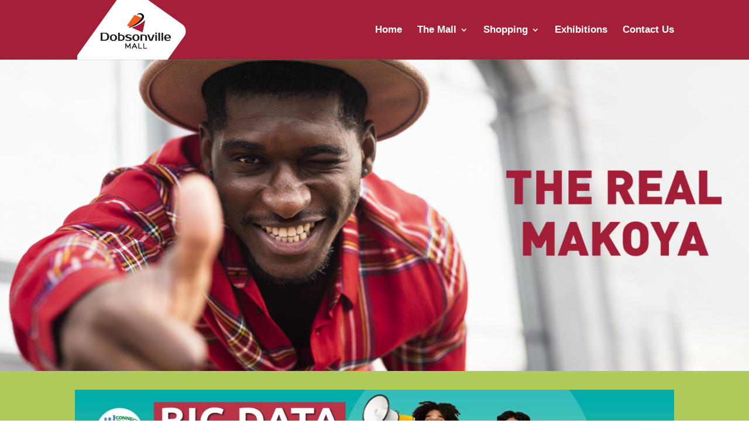

--- FILE ---
content_type: text/css
request_url: https://dobsonvillemall.co.za/wp-content/et-cache/8/et-core-unified-deferred-8.min.css?ver=1768278529
body_size: 339
content:
.et_pb_section_8.et_pb_section{padding-top:28px;padding-right:0px;padding-bottom:29px;padding-left:0px;background-color:#f8d023!important}.et_pb_blurb_1.et_pb_blurb .et_pb_module_header,.et_pb_blurb_1.et_pb_blurb .et_pb_module_header a{font-family:'Verdana',Helvetica,Arial,Lucida,sans-serif;font-weight:700;font-size:40px;color:#ffffff!important;text-align:center}.et_pb_blurb_1.et_pb_blurb p{line-height:0.7em}.et_pb_blurb_1.et_pb_blurb{font-family:'Verdana',Helvetica,Arial,Lucida,sans-serif;font-size:19px;color:#ffffff!important;line-height:0.7em}.et_pb_blurb_1 .et_pb_blurb_content{max-width:725px}.et_pb_section_10.et_pb_section{padding-top:0px;padding-right:0px;padding-bottom:0px;padding-left:0px}.et_pb_row_5.et_pb_row{padding-top:19px!important;padding-right:0px!important;padding-bottom:17px!important;padding-left:0px!important;padding-top:19px;padding-right:0px;padding-bottom:17px;padding-left:0px}.et_pb_image_5{margin-bottom:17px!important;text-align:center}.et_pb_text_0.et_pb_text{color:#000000!important}.et_pb_text_0{font-family:'Mulish',Helvetica,Arial,Lucida,sans-serif;font-size:15px;margin-bottom:8px!important}.et_pb_image_5.et_pb_module{margin-left:auto!important;margin-right:auto!important}@media only screen and (min-width:981px){.et_pb_image_5{max-width:23%}}@media only screen and (max-width:980px){.et_pb_image_5 .et_pb_image_wrap img{width:auto}.et_pb_text_0{font-family:'Mulish',Helvetica,Arial,Lucida,sans-serif}}@media only screen and (max-width:767px){.et_pb_image_5{max-width:43%}.et_pb_image_5 .et_pb_image_wrap img{width:auto}.et_pb_text_0{font-family:'Mulish',Helvetica,Arial,Lucida,sans-serif}}